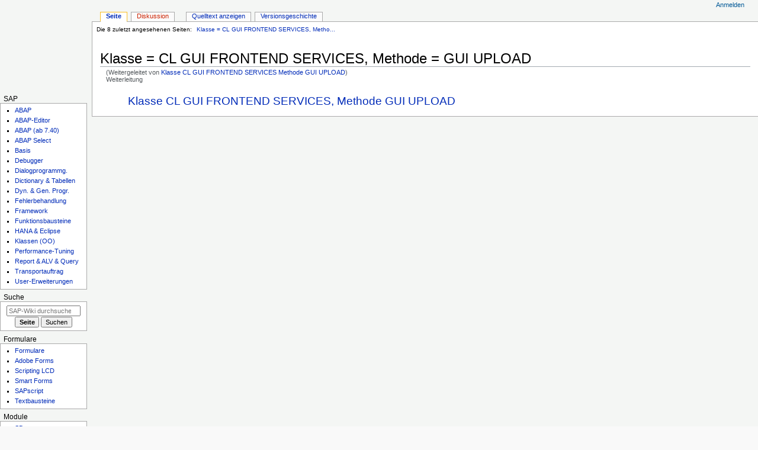

--- FILE ---
content_type: text/html; charset=UTF-8
request_url: https://www.berater-wiki.de/Klasse_CL_GUI_FRONTEND_SERVICES_Methode_GUI_UPLOAD
body_size: 20183
content:
<!DOCTYPE html>
<html class="client-nojs" lang="de" dir="ltr">
<head>
<meta charset="UTF-8"/>
<title>Klasse = CL GUI FRONTEND SERVICES, Methode = GUI UPLOAD – SAP-Wiki</title>
<script>document.documentElement.className="client-js";RLCONF={"wgBreakFrames":true,"wgSeparatorTransformTable":[",\t.",".\t,"],"wgDigitTransformTable":["",""],"wgDefaultDateFormat":"dmy","wgMonthNames":["","Januar","Februar","März","April","Mai","Juni","Juli","August","September","Oktober","November","Dezember"],"wgRequestId":"dcb92f486d396a908fcb7c14","wgCSPNonce":false,"wgCanonicalNamespace":"","wgCanonicalSpecialPageName":false,"wgNamespaceNumber":0,"wgPageName":"Klasse_=_CL_GUI_FRONTEND_SERVICES,_Methode_=_GUI_UPLOAD","wgTitle":"Klasse = CL GUI FRONTEND SERVICES, Methode = GUI UPLOAD","wgCurRevisionId":13323,"wgRevisionId":13323,"wgArticleId":4144,"wgIsArticle":true,"wgIsRedirect":true,"wgAction":"view","wgUserName":null,"wgUserGroups":["*"],"wgCategories":[],"wgPageContentLanguage":"de","wgPageContentModel":"wikitext","wgRelevantPageName":"Klasse_=_CL_GUI_FRONTEND_SERVICES,_Methode_=_GUI_UPLOAD","wgRelevantArticleId":4144,"wgIsProbablyEditable":false,"wgRelevantPageIsProbablyEditable":false,"wgRestrictionEdit":[],"wgRestrictionMove":[],"wgRedirectedFrom":"Klasse_CL_GUI_FRONTEND_SERVICES_Methode_GUI_UPLOAD","wgMFDisplayWikibaseDescriptions":{"search":false,"nearby":false,"watchlist":false,"tagline":false},"wgMediaViewerOnClick":true,"wgMediaViewerEnabledByDefault":true,"wgInternalRedirectTargetUrl":"/w/index.php?title=Klasse_%3D_CL_GUI_FRONTEND_SERVICES,_Methode_%3D_GUI_UPLOAD\u0026redirect=no","JSBreadCrumbs":{"SiteMaxCrumbs":8,"GlobalMaxCrumbs":20,"ShowAction":false,"ShowSite":false,"Domain":false,"HorizontalSeparator":"»","Horizontal":true,"CSSSelector":[],"LeadingDescription":"Die 8 zuletzt angesehenen Seiten:\u0026#8194;","MaxLength":40,"PageName":"Klasse = CL GUI FRONTEND SERVICES, Methode = GUI UPLOAD","Action":""}};
RLSTATE={"site.styles":"ready","user.styles":"ready","user":"ready","user.options":"loading","mediawiki.action.view.redirectPage":"ready","skins.monobook.styles":"ready"};RLPAGEMODULES=["mediawiki.action.view.redirect","site","mediawiki.page.ready","skins.monobook.scripts","ext.JSBreadCrumbs"];</script>
<script>(RLQ=window.RLQ||[]).push(function(){mw.loader.implement("user.options@12s5i",function($,jQuery,require,module){mw.user.tokens.set({"patrolToken":"+\\","watchToken":"+\\","csrfToken":"+\\"});});});</script>
<link rel="stylesheet" href="/w/load.php?lang=de&amp;modules=mediawiki.action.view.redirectPage%7Cskins.monobook.styles&amp;only=styles&amp;skin=monobook"/>
<script async="" src="/w/load.php?lang=de&amp;modules=startup&amp;only=scripts&amp;raw=1&amp;skin=monobook"></script>
<meta name="ResourceLoaderDynamicStyles" content=""/>
<link rel="stylesheet" href="/w/load.php?lang=de&amp;modules=site.styles&amp;only=styles&amp;skin=monobook"/>
<meta name="generator" content="MediaWiki 1.39.17"/>
<meta name="format-detection" content="telephone=no"/>
<meta name="viewport" content="width=device-width, initial-scale=1.0, user-scalable=yes, minimum-scale=0.25, maximum-scale=5.0"/>
<link rel="apple-touch-icon" href="/w/apple-touch-icon.png"/>
<link rel="icon" href="/w/favicon.ico"/>
<link rel="search" type="application/opensearchdescription+xml" href="/w/opensearch_desc.php" title="SAP-Wiki (de)"/>
<link rel="EditURI" type="application/rsd+xml" href="https://www.berater-wiki.de/w/api.php?action=rsd"/>
<link rel="alternate" type="application/atom+xml" title="Atom-Feed für „SAP-Wiki“" href="/w/index.php?title=Spezial:Letzte_%C3%84nderungen&amp;feed=atom"/>
<link rel="canonical" href="https://www.berater-wiki.de/Klasse_%3D_CL_GUI_FRONTEND_SERVICES,_Methode_%3D_GUI_UPLOAD"/>
</head>
<body class="mediawiki ltr sitedir-ltr mw-hide-empty-elt ns-0 ns-subject page-Klasse_CL_GUI_FRONTEND_SERVICES_Methode_GUI_UPLOAD rootpage-Klasse_CL_GUI_FRONTEND_SERVICES_Methode_GUI_UPLOAD skin-monobook action-view skin--responsive monobook-capitalize-all-nouns"><div id="globalWrapper">
	<div id="column-content">
		<div id="content" class="mw-body" role="main">
			<a id="top"></a>
			<div id="siteNotice"></div>
			<div class="mw-indicators">
			</div>
			<h1 id="firstHeading" class="firstHeading mw-first-heading"><span class="mw-page-title-main">Klasse = CL GUI FRONTEND SERVICES, Methode = GUI UPLOAD</span></h1>
			<div id="bodyContent" class="monobook-body">
				<div id="siteSub">Aus SAP-Wiki</div>
				<div id="contentSub" ><span class="mw-redirectedfrom">(Weitergeleitet von <a href="/w/index.php?title=Klasse_CL_GUI_FRONTEND_SERVICES_Methode_GUI_UPLOAD&amp;redirect=no" class="mw-redirect" title="Klasse CL GUI FRONTEND SERVICES Methode GUI UPLOAD">Klasse CL GUI FRONTEND SERVICES Methode GUI UPLOAD</a>)</span><br />
				<span id="redirectsub">Weiterleitung</span></div>
				
				<div id="jump-to-nav"></div><a href="#column-one" class="mw-jump-link">Zur Navigation springen</a><a href="#searchInput" class="mw-jump-link">Zur Suche springen</a>
				<!-- start content -->
				<div id="mw-content-text" class="mw-body-content mw-content-ltr" lang="de" dir="ltr"><div class="mw-parser-output"><div class="redirectMsg"><p>Weiterleitung nach:</p><ul class="redirectText"><li><a href="/Klasse_CL_GUI_FRONTEND_SERVICES,_Methode_GUI_UPLOAD" title="Klasse CL GUI FRONTEND SERVICES, Methode GUI UPLOAD">Klasse CL GUI FRONTEND SERVICES, Methode GUI UPLOAD</a></li></ul></div>
<!-- 
NewPP limit report
Cached time: 20260118152719
Cache expiry: 1209600
Reduced expiry: false
Complications: []
CPU time usage: 0.000 seconds
Real time usage: 0.000 seconds
Preprocessor visited node count: 0/1000000
Post‐expand include size: 0/2097152 bytes
Template argument size: 0/2097152 bytes
Highest expansion depth: 0/100
Expensive parser function count: 0/100
Unstrip recursion depth: 0/20
Unstrip post‐expand size: 0/5000000 bytes
-->
<!--
Transclusion expansion time report (%,ms,calls,template)
100.00%    0.000      1 -total
-->

<!-- Saved in parser cache with key 9369320160903:pcache:idhash:4144-0!canonical and timestamp 20260118152719 and revision id 13323.
 -->
</div>
<div class="printfooter" data-nosnippet="">Abgerufen von „<a dir="ltr" href="https://www.berater-wiki.de/w/index.php?title=Klasse_%3D_CL_GUI_FRONTEND_SERVICES,_Methode_%3D_GUI_UPLOAD&amp;oldid=13323">https://www.berater-wiki.de/w/index.php?title=Klasse_%3D_CL_GUI_FRONTEND_SERVICES,_Methode_%3D_GUI_UPLOAD&amp;oldid=13323</a>“</div></div>
				<div id="catlinks" class="catlinks catlinks-allhidden" data-mw="interface"></div>
				<!-- end content -->
				<div class="visualClear"></div>
			</div>
		</div>
		<div class="visualClear"></div>
	</div>
	<div id="column-one" >
		<h2>Navigationsmenü</h2>
		<div role="navigation" class="portlet" id="p-cactions" aria-labelledby="p-cactions-label">
			<h3 id="p-cactions-label" >Seitenaktionen</h3>
			<div class="pBody">
				<ul >
				<li id="ca-nstab-main" class="selected mw-list-item"><a href="/Klasse_%3D_CL_GUI_FRONTEND_SERVICES,_Methode_%3D_GUI_UPLOAD" class="mw-redirect" title="Seiteninhalt anzeigen [c]" accesskey="c">Seite</a></li><li id="ca-talk" class="new mw-list-item"><a href="/w/index.php?title=Diskussion:Klasse_%3D_CL_GUI_FRONTEND_SERVICES,_Methode_%3D_GUI_UPLOAD&amp;action=edit&amp;redlink=1" rel="discussion" title="Diskussion zum Seiteninhalt (Seite nicht vorhanden) [t]" accesskey="t">Diskussion</a></li><li id="ca-view" class="selected mw-list-item"><a href="/Klasse_%3D_CL_GUI_FRONTEND_SERVICES,_Methode_%3D_GUI_UPLOAD" class="mw-redirect">Lesen</a></li><li id="ca-viewsource" class="mw-list-item"><a href="/w/index.php?title=Klasse_%3D_CL_GUI_FRONTEND_SERVICES,_Methode_%3D_GUI_UPLOAD&amp;action=edit" title="Diese Seite ist geschützt. Ihr Quelltext kann dennoch angesehen und kopiert werden. [e]" accesskey="e">Quelltext anzeigen</a></li><li id="ca-history" class="mw-list-item"><a href="/w/index.php?title=Klasse_%3D_CL_GUI_FRONTEND_SERVICES,_Methode_%3D_GUI_UPLOAD&amp;action=history" title="Frühere Versionen dieser Seite listen [h]" accesskey="h">Versionsgeschichte</a></li>
				
				</ul>
			</div>
		</div>
		
<div role="navigation" class="portlet mw-portlet mw-portlet-cactions-mobile"
	id="p-cactions-mobile" aria-labelledby="p-cactions-mobile-label">
	<h3 id="p-cactions-mobile-label" >Seitenaktionen</h3>
	<div class="pBody">
		<ul ><li id="main-mobile" class="selected mw-list-item"><a href="/Klasse_%3D_CL_GUI_FRONTEND_SERVICES,_Methode_%3D_GUI_UPLOAD" title="Seite" class="mw-redirect">Seite</a></li><li id="talk-mobile" class="new mw-list-item"><a href="/w/index.php?title=Diskussion:Klasse_%3D_CL_GUI_FRONTEND_SERVICES,_Methode_%3D_GUI_UPLOAD&amp;action=edit&amp;redlink=1" title=" (Seite nicht vorhanden)">Diskussion</a></li><li id="ca-more" class="mw-list-item"><a href="#p-cactions">Mehr</a></li><li id="ca-tools" class="mw-list-item"><a href="#p-tb" title="Werkzeuge">Werkzeuge</a></li></ul>
		
	</div>
</div>

		<div role="navigation" class="portlet" id="p-personal" aria-labelledby="p-personal-label">
			<h3 id="p-personal-label" >Meine Werkzeuge</h3>
			<div class="pBody">
				<ul >
				<li id="pt-login" class="mw-list-item"><a href="/w/index.php?title=Spezial:Anmelden&amp;returnto=Klasse+%3D+CL+GUI+FRONTEND+SERVICES%2C+Methode+%3D+GUI+UPLOAD" title="Sich anzumelden wird gerne gesehen, ist jedoch nicht zwingend erforderlich. [o]" accesskey="o">Anmelden</a></li>
				</ul>
			</div>
		</div>
		<div class="portlet" id="p-logo" role="banner">
			<a href="/Hauptseite" class="mw-wiki-logo"></a>
		</div>
		<div id="sidebar">
		
<div role="navigation" class="portlet mw-portlet mw-portlet-SAP"
	id="p-SAP" aria-labelledby="p-SAP-label">
	<h3 id="p-SAP-label" >SAP</h3>
	<div class="pBody">
		<ul ><li id="n-ABAP" class="mw-list-item"><a href="/ABAP">ABAP</a></li><li id="n-ABAP-Editor" class="mw-list-item"><a href="/ABAP-Editor">ABAP-Editor</a></li><li id="n-ABAP-(ab-7.40)" class="mw-list-item"><a href="/Neues_ABAP_(ab_Release_7.40)">ABAP (ab 7.40)</a></li><li id="n-ABAP-Select" class="mw-list-item"><a href="/Schl%C3%BCsselbefehl_Select">ABAP Select</a></li><li id="n-Basis" class="mw-list-item"><a href="/Basis">Basis</a></li><li id="n-Debugger" class="mw-list-item"><a href="/Debugger">Debugger</a></li><li id="n-Dialogprogrammg." class="mw-list-item"><a href="/Dialogprogrammierung">Dialogprogrammg.</a></li><li id="n-Dictionary-&amp;-Tabellen" class="mw-list-item"><a href="/SAP-Tabellen_und_Strukturen">Dictionary &amp; Tabellen</a></li><li id="n-Dyn.-&amp;-Gen.-Progr." class="mw-list-item"><a href="/Dynamische/Generische_Programmierung">Dyn. &amp; Gen. Progr.</a></li><li id="n-Fehlerbehandlung" class="mw-list-item"><a href="/Fehlerbehandlung">Fehlerbehandlung</a></li><li id="n-Framework" class="mw-list-item"><a href="/Framework">Framework</a></li><li id="n-Funktionsbausteine" class="mw-list-item"><a href="/Funktionsbausteine">Funktionsbausteine</a></li><li id="n-HANA-&amp;-Eclipse" class="mw-list-item"><a href="/HANA_und_Eclipse">HANA &amp; Eclipse</a></li><li id="n-Klassen-(OO)" class="mw-list-item"><a href="/Klassen_(ABAP-Objects)">Klassen (OO)</a></li><li id="n-Performance-Tuning" class="mw-list-item"><a href="/Performance-Tuning">Performance-Tuning</a></li><li id="n-Report-&amp;-ALV-&amp;-Query" class="mw-list-item"><a href="/Reporting">Report &amp; ALV &amp; Query</a></li><li id="n-Transportauftrag" class="mw-list-item"><a href="/Transportauftrag">Transportauftrag</a></li><li id="n-User-Erweiterungen" class="mw-list-item"><a href="/User-Erweiterungen_(User-Exits)">User-Erweiterungen</a></li></ul>
		
	</div>
</div>

		<div role="search" class="portlet" id="p-search">
			<h3 id="p-search-label" ><label for="searchInput">Suche</label></h3>
			<div class="pBody" id="searchBody">
				<form action="/w/index.php" id="searchform"><input type="hidden" value="Spezial:Suche" name="title"><input type="search" name="search" placeholder="SAP-Wiki durchsuchen" aria-label="SAP-Wiki durchsuchen" autocapitalize="sentences" title="SAP-Wiki durchsuchen [f]" accesskey="f" id="searchInput"/><input type="submit" name="go" value="Seite" title="Gehe direkt zu der Seite mit genau diesem Namen, falls sie vorhanden ist." class="searchButton" id="searchButton"/> <input type="submit" name="fulltext" value="Suchen" title="Suche nach Seiten, die diesen Text enthalten" class="searchButton mw-fallbackSearchButton" id="mw-searchButton"/></form>
			</div>
		</div>
		
<div role="navigation" class="portlet mw-portlet mw-portlet-Formulare"
	id="p-Formulare" aria-labelledby="p-Formulare-label">
	<h3 id="p-Formulare-label" >Formulare</h3>
	<div class="pBody">
		<ul ><li id="n-Formulare" class="mw-list-item"><a href="/Formulare">Formulare</a></li><li id="n-Adobe-Forms" class="mw-list-item"><a href="/Adobe_Interactive_Forms">Adobe Forms</a></li><li id="n-Scripting-LCD" class="mw-list-item"><a href="/JavaScript_und_FormCalc_Scripting_im_LiveCycle_Designer">Scripting LCD</a></li><li id="n-Smart-Forms" class="mw-list-item"><a href="/Smart_Forms">Smart Forms</a></li><li id="n-SAPscript" class="mw-list-item"><a href="/SAPscript">SAPscript</a></li><li id="n-Textbausteine" class="mw-list-item"><a href="/Textbausteine">Textbausteine</a></li></ul>
		
	</div>
</div>

<div role="navigation" class="portlet mw-portlet mw-portlet-Module"
	id="p-Module" aria-labelledby="p-Module-label">
	<h3 id="p-Module-label" >Module</h3>
	<div class="pBody">
		<ul ><li id="n-SD" class="mw-list-item"><a href="/SD">SD</a></li><li id="n-Preisfindung" class="mw-list-item"><a href="/Preisfindung">Preisfindung</a></li></ul>
		
	</div>
</div>

<div role="navigation" class="portlet mw-portlet mw-portlet-Sammlung"
	id="p-Sammlung" aria-labelledby="p-Sammlung-label">
	<h3 id="p-Sammlung-label" >Sammlung</h3>
	<div class="pBody">
		<ul ><li id="n-SAP-Tabellen" class="mw-list-item"><a href="/Relationale_Tabellenbeziehungen_in_SAP">SAP-Tabellen</a></li><li id="n-SAP-Hilfen" class="mw-list-item"><a href="/SAP-Hilfen">SAP-Hilfen</a></li><li id="n-SAP-Funktionsbaust" class="mw-list-item"><a href="/Sammlung_Funktionsbausteine">SAP-Funktionsbaust</a></li><li id="n-SAP-Klassen" class="mw-list-item"><a href="/SAP-Klassen">SAP-Klassen</a></li><li id="n-SAP-Programme" class="mw-list-item"><a href="/SAP-Programme">SAP-Programme</a></li><li id="n-SAP-Transaktionen" class="mw-list-item"><a href="/SAP-Transaktionen">SAP-Transaktionen</a></li><li id="n-ABAP-Vorlagen" class="mw-list-item"><a href="/Kategorie:ABAP-Vorlagen">ABAP-Vorlagen</a></li></ul>
		
	</div>
</div>

<div role="navigation" class="portlet mw-portlet mw-portlet-Wiki-Hilfen"
	id="p-Wiki-Hilfen" aria-labelledby="p-Wiki-Hilfen-label">
	<h3 id="p-Wiki-Hilfen-label" >Wiki-Hilfen</h3>
	<div class="pBody">
		<ul ><li id="n-Standard-Wiki-Hilfe" class="mw-list-item"><a href="https://www.mediawiki.org/wiki/Special:MyLanguage/Help:Contents" target="_blank">Standard-Wiki-Hilfe</a></li><li id="n-Wiki-Hilfe" class="mw-list-item"><a href="/Hilfe:Inhaltsverzeichnis">Wiki-Hilfe</a></li><li id="n-Wiki-Formate" class="mw-list-item"><a href="https://de.wikipedia.org/wiki/Hilfe:Textgestaltung" target="_blank">Wiki-Formate</a></li></ul>
		
	</div>
</div>

<div role="navigation" class="portlet mw-portlet mw-portlet-navigation"
	id="p-navigation" aria-labelledby="p-navigation-label">
	<h3 id="p-navigation-label" >Navigation</h3>
	<div class="pBody">
		<ul ><li id="n-Vorlagen" class="mw-list-item"><a href="/Vorlagen">Vorlagen</a></li><li id="n-recentchanges" class="mw-list-item"><a href="/Spezial:Letzte_%C3%84nderungen" title="Liste der letzten Änderungen in diesem Wiki [r]" accesskey="r">Letzte Änderungen</a></li><li id="n-Statistik" class="mw-list-item"><a href="/Spezial:Statistik">Statistik</a></li><li id="n-Kategorien" class="mw-list-item"><a href="/Spezial:Kategorien">Kategorien</a></li><li id="n-Kategorie-TT" class="mw-list-item"><a href="/Kategorie:TT">Kategorie TT</a></li><li id="n-currentevents" class="mw-list-item"><a href="/SAP-Wiki:Aktuelle_Ereignisse" title="Hintergrundinformationen zu aktuellen Ereignissen">Aktuelle Ereignisse</a></li></ul>
		
	</div>
</div>

<div role="navigation" class="portlet mw-portlet mw-portlet-tb"
	id="p-tb" aria-labelledby="p-tb-label">
	<h3 id="p-tb-label" >Werkzeuge</h3>
	<div class="pBody">
		<ul ><li id="t-whatlinkshere" class="mw-list-item"><a href="/Spezial:Linkliste/Klasse_%3D_CL_GUI_FRONTEND_SERVICES,_Methode_%3D_GUI_UPLOAD" title="Liste aller Seiten, die hierher verlinken [j]" accesskey="j">Links auf diese Seite</a></li><li id="t-recentchangeslinked" class="mw-list-item"><a href="/Spezial:%C3%84nderungen_an_verlinkten_Seiten/Klasse_%3D_CL_GUI_FRONTEND_SERVICES,_Methode_%3D_GUI_UPLOAD" rel="nofollow" title="Letzte Änderungen an Seiten, die von hier verlinkt sind [k]" accesskey="k">Änderungen an verlinkten Seiten</a></li><li id="t-specialpages" class="mw-list-item"><a href="/Spezial:Spezialseiten" title="Liste aller Spezialseiten [q]" accesskey="q">Spezialseiten</a></li><li id="t-print" class="mw-list-item"><a href="javascript:print();" rel="alternate" title="Druckansicht dieser Seite [p]" accesskey="p">Druckversion</a></li><li id="t-permalink" class="mw-list-item"><a href="/w/index.php?title=Klasse_%3D_CL_GUI_FRONTEND_SERVICES,_Methode_%3D_GUI_UPLOAD&amp;oldid=13323" title="Dauerhafter Link zu dieser Seitenversion">Permanenter Link</a></li><li id="t-info" class="mw-list-item"><a href="/w/index.php?title=Klasse_%3D_CL_GUI_FRONTEND_SERVICES,_Methode_%3D_GUI_UPLOAD&amp;action=info" title="Weitere Informationen über diese Seite">Seiten­­informationen</a></li><li id="t-cite" class="mw-list-item"><a href="/w/index.php?title=Spezial:Zitierhilfe&amp;page=Klasse_%3D_CL_GUI_FRONTEND_SERVICES%2C_Methode_%3D_GUI_UPLOAD&amp;id=13323&amp;wpFormIdentifier=titleform" title="Hinweise, wie diese Seite zitiert werden kann">Seite zitieren</a></li></ul>
		
	</div>
</div>

		
		</div>
		<a href="#sidebar" title="Zur Navigation springen"
			class="menu-toggle" id="sidebar-toggle"></a>
		<a href="#p-personal" title="Benutzerwerkzeuge"
			class="menu-toggle" id="p-personal-toggle"></a>
		<a href="#globalWrapper" title="Zurück nach oben"
			class="menu-toggle" id="globalWrapper-toggle"></a>
	</div>
	<!-- end of the left (by default at least) column -->
	<div class="visualClear"></div>
	<div id="footer" class="mw-footer" role="contentinfo"
		>
		<div id="f-poweredbyico" class="footer-icons">
			<a href="https://www.mediawiki.org/" target="_blank"><img src="/w/resources/assets/poweredby_mediawiki_88x31.png" alt="Powered by MediaWiki" srcset="/w/resources/assets/poweredby_mediawiki_132x47.png 1.5x, /w/resources/assets/poweredby_mediawiki_176x62.png 2x" width="88" height="31" loading="lazy"/></a><a href="https://www.pro.wiki" target="_blank"><img src="/w/poweredby_wikihoster_88x31.png" alt="WikiHoster.net - Ihr Experte für MediaWiki" width="88" height="31" loading="lazy"/></a>
		</div>
		<ul id="f-list">
			<li id="lastmod"> Diese Seite wurde zuletzt am 22. Oktober 2015 um 21:05 Uhr bearbeitet.</li><li id="0">Diese Seite wurde bisher 506-mal abgerufen.</li>
			<li id="privacy"><a href="/SAP-Wiki:Datenschutz">Datenschutz</a></li><li id="about"><a href="/SAP-Wiki:%C3%9Cber_SAP-Wiki">Impressum</a></li><li id="disclaimer"><a href="/SAP-Wiki:Impressum">Haftungsausschluss</a></li><li id="mobileview"><a href="https://www.berater-wiki.de/w/index.php?title=Klasse_%3D_CL_GUI_FRONTEND_SERVICES,_Methode_%3D_GUI_UPLOAD&amp;mobileaction=toggle_view_mobile" class="noprint stopMobileRedirectToggle">Mobile Ansicht</a></li>
		</ul>
	</div>
</div>
<script>(RLQ=window.RLQ||[]).push(function(){mw.config.set({"wgPageParseReport":{"limitreport":{"cputime":"0.000","walltime":"0.000","ppvisitednodes":{"value":0,"limit":1000000},"postexpandincludesize":{"value":0,"limit":2097152},"templateargumentsize":{"value":0,"limit":2097152},"expansiondepth":{"value":0,"limit":100},"expensivefunctioncount":{"value":0,"limit":100},"unstrip-depth":{"value":0,"limit":20},"unstrip-size":{"value":0,"limit":5000000},"timingprofile":["100.00%    0.000      1 -total"]},"cachereport":{"timestamp":"20260118152719","ttl":1209600,"transientcontent":false}}});mw.config.set({"wgBackendResponseTime":70});});</script>
</body>
</html>